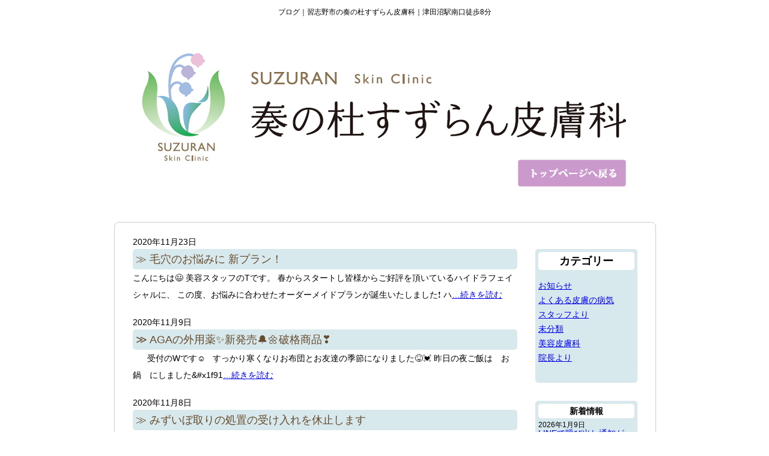

--- FILE ---
content_type: text/html; charset=UTF-8
request_url: https://suzuran-hifuka.jp/blog/2020/11/
body_size: 33589
content:
<?xml version="1.0" encoding="UTF-8"?><!DOCTYPE html PUBLIC "-//W3C//DTD XHTML 1.0 Transitional//EN" "http://www.w3.org/TR/xhtml1/DTD/xhtml1-transitional.dtd">
<html xmlns="http://www.w3.org/1999/xhtml" lang="ja-JP" xml:lang="ja-JP">
<head>
<meta http-equiv="Content-Type" content="text/html; charset=utf-8" />
<meta name="viewport" content="width=device-width, initial-scale=1, maximum-scale=2" />

<title>ブログ｜習志野市の奏の杜すずらん皮膚科｜津田沼駅南口徒歩8分</title>
<meta name="Description" content="習志野市の奏の杜すずらん皮膚科、スタッフと院長のブログです。津田沼駅南口徒歩8分にて皮膚科診療を行います。皮膚に関するお悩みはまずご相談ください。" />
<meta name="Keywords" content="習志野市,奏の杜,すずらん皮膚科,皮膚科,津田沼,ブログ" />
<link href="https://suzuran-hifuka.jp/blog/wp-content/themes/suzuran-hifuka/css/styleseet.css" rel="stylesheet" type="text/css" />
<link rel="stylesheet" href="https://suzuran-hifuka.jp/blog/wp-content/themes/suzuran-hifuka/style.css" type="text/css" media="screen" />
<script type="text/javascript" src="https://suzuran-hifuka.jp/blog/wp-content/themes/suzuran-hifuka/js/jquery-2.2.2.min.js"></script>
<!-- googleAnalytics -->
<script async src="https://www.googletagmanager.com/gtag/js?id=G-NMTPHD6S5N"></script>
<script>
  window.dataLayer = window.dataLayer || [];
  function gtag(){dataLayer.push(arguments);}
  gtag('js', new Date());
 
  gtag('config', 'G-NMTPHD6S5N');
  gtag('config', 'G-10KFXTCG7J');
  gtag('config', 'G-JK6BHSZRRE');
</script>
<!-- Google Tag Manager -->
<script>(function(w,d,s,l,i){w[l]=w[l]||[];w[l].push({'gtm.start':
new Date().getTime(),event:'gtm.js'});var f=d.getElementsByTagName(s)[0],
j=d.createElement(s),dl=l!='dataLayer'?'&l='+l:'';j.async=true;j.src=
'https://www.googletagmanager.com/gtm.js?id='+i+dl;f.parentNode.insertBefore(j,f);
})(window,document,'script','dataLayer','GTM-PD2VNF7D');</script>
<!-- End Google Tag Manager -->
<meta name='robots' content='max-image-preview:large' />
<style id='wp-img-auto-sizes-contain-inline-css' type='text/css'>
img:is([sizes=auto i],[sizes^="auto," i]){contain-intrinsic-size:3000px 1500px}
/*# sourceURL=wp-img-auto-sizes-contain-inline-css */
</style>
<style id='wp-emoji-styles-inline-css' type='text/css'>

	img.wp-smiley, img.emoji {
		display: inline !important;
		border: none !important;
		box-shadow: none !important;
		height: 1em !important;
		width: 1em !important;
		margin: 0 0.07em !important;
		vertical-align: -0.1em !important;
		background: none !important;
		padding: 0 !important;
	}
/*# sourceURL=wp-emoji-styles-inline-css */
</style>
<style id='wp-block-library-inline-css' type='text/css'>
:root{--wp-block-synced-color:#7a00df;--wp-block-synced-color--rgb:122,0,223;--wp-bound-block-color:var(--wp-block-synced-color);--wp-editor-canvas-background:#ddd;--wp-admin-theme-color:#007cba;--wp-admin-theme-color--rgb:0,124,186;--wp-admin-theme-color-darker-10:#006ba1;--wp-admin-theme-color-darker-10--rgb:0,107,160.5;--wp-admin-theme-color-darker-20:#005a87;--wp-admin-theme-color-darker-20--rgb:0,90,135;--wp-admin-border-width-focus:2px}@media (min-resolution:192dpi){:root{--wp-admin-border-width-focus:1.5px}}.wp-element-button{cursor:pointer}:root .has-very-light-gray-background-color{background-color:#eee}:root .has-very-dark-gray-background-color{background-color:#313131}:root .has-very-light-gray-color{color:#eee}:root .has-very-dark-gray-color{color:#313131}:root .has-vivid-green-cyan-to-vivid-cyan-blue-gradient-background{background:linear-gradient(135deg,#00d084,#0693e3)}:root .has-purple-crush-gradient-background{background:linear-gradient(135deg,#34e2e4,#4721fb 50%,#ab1dfe)}:root .has-hazy-dawn-gradient-background{background:linear-gradient(135deg,#faaca8,#dad0ec)}:root .has-subdued-olive-gradient-background{background:linear-gradient(135deg,#fafae1,#67a671)}:root .has-atomic-cream-gradient-background{background:linear-gradient(135deg,#fdd79a,#004a59)}:root .has-nightshade-gradient-background{background:linear-gradient(135deg,#330968,#31cdcf)}:root .has-midnight-gradient-background{background:linear-gradient(135deg,#020381,#2874fc)}:root{--wp--preset--font-size--normal:16px;--wp--preset--font-size--huge:42px}.has-regular-font-size{font-size:1em}.has-larger-font-size{font-size:2.625em}.has-normal-font-size{font-size:var(--wp--preset--font-size--normal)}.has-huge-font-size{font-size:var(--wp--preset--font-size--huge)}.has-text-align-center{text-align:center}.has-text-align-left{text-align:left}.has-text-align-right{text-align:right}.has-fit-text{white-space:nowrap!important}#end-resizable-editor-section{display:none}.aligncenter{clear:both}.items-justified-left{justify-content:flex-start}.items-justified-center{justify-content:center}.items-justified-right{justify-content:flex-end}.items-justified-space-between{justify-content:space-between}.screen-reader-text{border:0;clip-path:inset(50%);height:1px;margin:-1px;overflow:hidden;padding:0;position:absolute;width:1px;word-wrap:normal!important}.screen-reader-text:focus{background-color:#ddd;clip-path:none;color:#444;display:block;font-size:1em;height:auto;left:5px;line-height:normal;padding:15px 23px 14px;text-decoration:none;top:5px;width:auto;z-index:100000}html :where(.has-border-color){border-style:solid}html :where([style*=border-top-color]){border-top-style:solid}html :where([style*=border-right-color]){border-right-style:solid}html :where([style*=border-bottom-color]){border-bottom-style:solid}html :where([style*=border-left-color]){border-left-style:solid}html :where([style*=border-width]){border-style:solid}html :where([style*=border-top-width]){border-top-style:solid}html :where([style*=border-right-width]){border-right-style:solid}html :where([style*=border-bottom-width]){border-bottom-style:solid}html :where([style*=border-left-width]){border-left-style:solid}html :where(img[class*=wp-image-]){height:auto;max-width:100%}:where(figure){margin:0 0 1em}html :where(.is-position-sticky){--wp-admin--admin-bar--position-offset:var(--wp-admin--admin-bar--height,0px)}@media screen and (max-width:600px){html :where(.is-position-sticky){--wp-admin--admin-bar--position-offset:0px}}

/*# sourceURL=wp-block-library-inline-css */
</style><style id='global-styles-inline-css' type='text/css'>
:root{--wp--preset--aspect-ratio--square: 1;--wp--preset--aspect-ratio--4-3: 4/3;--wp--preset--aspect-ratio--3-4: 3/4;--wp--preset--aspect-ratio--3-2: 3/2;--wp--preset--aspect-ratio--2-3: 2/3;--wp--preset--aspect-ratio--16-9: 16/9;--wp--preset--aspect-ratio--9-16: 9/16;--wp--preset--color--black: #000000;--wp--preset--color--cyan-bluish-gray: #abb8c3;--wp--preset--color--white: #ffffff;--wp--preset--color--pale-pink: #f78da7;--wp--preset--color--vivid-red: #cf2e2e;--wp--preset--color--luminous-vivid-orange: #ff6900;--wp--preset--color--luminous-vivid-amber: #fcb900;--wp--preset--color--light-green-cyan: #7bdcb5;--wp--preset--color--vivid-green-cyan: #00d084;--wp--preset--color--pale-cyan-blue: #8ed1fc;--wp--preset--color--vivid-cyan-blue: #0693e3;--wp--preset--color--vivid-purple: #9b51e0;--wp--preset--gradient--vivid-cyan-blue-to-vivid-purple: linear-gradient(135deg,rgb(6,147,227) 0%,rgb(155,81,224) 100%);--wp--preset--gradient--light-green-cyan-to-vivid-green-cyan: linear-gradient(135deg,rgb(122,220,180) 0%,rgb(0,208,130) 100%);--wp--preset--gradient--luminous-vivid-amber-to-luminous-vivid-orange: linear-gradient(135deg,rgb(252,185,0) 0%,rgb(255,105,0) 100%);--wp--preset--gradient--luminous-vivid-orange-to-vivid-red: linear-gradient(135deg,rgb(255,105,0) 0%,rgb(207,46,46) 100%);--wp--preset--gradient--very-light-gray-to-cyan-bluish-gray: linear-gradient(135deg,rgb(238,238,238) 0%,rgb(169,184,195) 100%);--wp--preset--gradient--cool-to-warm-spectrum: linear-gradient(135deg,rgb(74,234,220) 0%,rgb(151,120,209) 20%,rgb(207,42,186) 40%,rgb(238,44,130) 60%,rgb(251,105,98) 80%,rgb(254,248,76) 100%);--wp--preset--gradient--blush-light-purple: linear-gradient(135deg,rgb(255,206,236) 0%,rgb(152,150,240) 100%);--wp--preset--gradient--blush-bordeaux: linear-gradient(135deg,rgb(254,205,165) 0%,rgb(254,45,45) 50%,rgb(107,0,62) 100%);--wp--preset--gradient--luminous-dusk: linear-gradient(135deg,rgb(255,203,112) 0%,rgb(199,81,192) 50%,rgb(65,88,208) 100%);--wp--preset--gradient--pale-ocean: linear-gradient(135deg,rgb(255,245,203) 0%,rgb(182,227,212) 50%,rgb(51,167,181) 100%);--wp--preset--gradient--electric-grass: linear-gradient(135deg,rgb(202,248,128) 0%,rgb(113,206,126) 100%);--wp--preset--gradient--midnight: linear-gradient(135deg,rgb(2,3,129) 0%,rgb(40,116,252) 100%);--wp--preset--font-size--small: 13px;--wp--preset--font-size--medium: 20px;--wp--preset--font-size--large: 36px;--wp--preset--font-size--x-large: 42px;--wp--preset--spacing--20: 0.44rem;--wp--preset--spacing--30: 0.67rem;--wp--preset--spacing--40: 1rem;--wp--preset--spacing--50: 1.5rem;--wp--preset--spacing--60: 2.25rem;--wp--preset--spacing--70: 3.38rem;--wp--preset--spacing--80: 5.06rem;--wp--preset--shadow--natural: 6px 6px 9px rgba(0, 0, 0, 0.2);--wp--preset--shadow--deep: 12px 12px 50px rgba(0, 0, 0, 0.4);--wp--preset--shadow--sharp: 6px 6px 0px rgba(0, 0, 0, 0.2);--wp--preset--shadow--outlined: 6px 6px 0px -3px rgb(255, 255, 255), 6px 6px rgb(0, 0, 0);--wp--preset--shadow--crisp: 6px 6px 0px rgb(0, 0, 0);}:where(.is-layout-flex){gap: 0.5em;}:where(.is-layout-grid){gap: 0.5em;}body .is-layout-flex{display: flex;}.is-layout-flex{flex-wrap: wrap;align-items: center;}.is-layout-flex > :is(*, div){margin: 0;}body .is-layout-grid{display: grid;}.is-layout-grid > :is(*, div){margin: 0;}:where(.wp-block-columns.is-layout-flex){gap: 2em;}:where(.wp-block-columns.is-layout-grid){gap: 2em;}:where(.wp-block-post-template.is-layout-flex){gap: 1.25em;}:where(.wp-block-post-template.is-layout-grid){gap: 1.25em;}.has-black-color{color: var(--wp--preset--color--black) !important;}.has-cyan-bluish-gray-color{color: var(--wp--preset--color--cyan-bluish-gray) !important;}.has-white-color{color: var(--wp--preset--color--white) !important;}.has-pale-pink-color{color: var(--wp--preset--color--pale-pink) !important;}.has-vivid-red-color{color: var(--wp--preset--color--vivid-red) !important;}.has-luminous-vivid-orange-color{color: var(--wp--preset--color--luminous-vivid-orange) !important;}.has-luminous-vivid-amber-color{color: var(--wp--preset--color--luminous-vivid-amber) !important;}.has-light-green-cyan-color{color: var(--wp--preset--color--light-green-cyan) !important;}.has-vivid-green-cyan-color{color: var(--wp--preset--color--vivid-green-cyan) !important;}.has-pale-cyan-blue-color{color: var(--wp--preset--color--pale-cyan-blue) !important;}.has-vivid-cyan-blue-color{color: var(--wp--preset--color--vivid-cyan-blue) !important;}.has-vivid-purple-color{color: var(--wp--preset--color--vivid-purple) !important;}.has-black-background-color{background-color: var(--wp--preset--color--black) !important;}.has-cyan-bluish-gray-background-color{background-color: var(--wp--preset--color--cyan-bluish-gray) !important;}.has-white-background-color{background-color: var(--wp--preset--color--white) !important;}.has-pale-pink-background-color{background-color: var(--wp--preset--color--pale-pink) !important;}.has-vivid-red-background-color{background-color: var(--wp--preset--color--vivid-red) !important;}.has-luminous-vivid-orange-background-color{background-color: var(--wp--preset--color--luminous-vivid-orange) !important;}.has-luminous-vivid-amber-background-color{background-color: var(--wp--preset--color--luminous-vivid-amber) !important;}.has-light-green-cyan-background-color{background-color: var(--wp--preset--color--light-green-cyan) !important;}.has-vivid-green-cyan-background-color{background-color: var(--wp--preset--color--vivid-green-cyan) !important;}.has-pale-cyan-blue-background-color{background-color: var(--wp--preset--color--pale-cyan-blue) !important;}.has-vivid-cyan-blue-background-color{background-color: var(--wp--preset--color--vivid-cyan-blue) !important;}.has-vivid-purple-background-color{background-color: var(--wp--preset--color--vivid-purple) !important;}.has-black-border-color{border-color: var(--wp--preset--color--black) !important;}.has-cyan-bluish-gray-border-color{border-color: var(--wp--preset--color--cyan-bluish-gray) !important;}.has-white-border-color{border-color: var(--wp--preset--color--white) !important;}.has-pale-pink-border-color{border-color: var(--wp--preset--color--pale-pink) !important;}.has-vivid-red-border-color{border-color: var(--wp--preset--color--vivid-red) !important;}.has-luminous-vivid-orange-border-color{border-color: var(--wp--preset--color--luminous-vivid-orange) !important;}.has-luminous-vivid-amber-border-color{border-color: var(--wp--preset--color--luminous-vivid-amber) !important;}.has-light-green-cyan-border-color{border-color: var(--wp--preset--color--light-green-cyan) !important;}.has-vivid-green-cyan-border-color{border-color: var(--wp--preset--color--vivid-green-cyan) !important;}.has-pale-cyan-blue-border-color{border-color: var(--wp--preset--color--pale-cyan-blue) !important;}.has-vivid-cyan-blue-border-color{border-color: var(--wp--preset--color--vivid-cyan-blue) !important;}.has-vivid-purple-border-color{border-color: var(--wp--preset--color--vivid-purple) !important;}.has-vivid-cyan-blue-to-vivid-purple-gradient-background{background: var(--wp--preset--gradient--vivid-cyan-blue-to-vivid-purple) !important;}.has-light-green-cyan-to-vivid-green-cyan-gradient-background{background: var(--wp--preset--gradient--light-green-cyan-to-vivid-green-cyan) !important;}.has-luminous-vivid-amber-to-luminous-vivid-orange-gradient-background{background: var(--wp--preset--gradient--luminous-vivid-amber-to-luminous-vivid-orange) !important;}.has-luminous-vivid-orange-to-vivid-red-gradient-background{background: var(--wp--preset--gradient--luminous-vivid-orange-to-vivid-red) !important;}.has-very-light-gray-to-cyan-bluish-gray-gradient-background{background: var(--wp--preset--gradient--very-light-gray-to-cyan-bluish-gray) !important;}.has-cool-to-warm-spectrum-gradient-background{background: var(--wp--preset--gradient--cool-to-warm-spectrum) !important;}.has-blush-light-purple-gradient-background{background: var(--wp--preset--gradient--blush-light-purple) !important;}.has-blush-bordeaux-gradient-background{background: var(--wp--preset--gradient--blush-bordeaux) !important;}.has-luminous-dusk-gradient-background{background: var(--wp--preset--gradient--luminous-dusk) !important;}.has-pale-ocean-gradient-background{background: var(--wp--preset--gradient--pale-ocean) !important;}.has-electric-grass-gradient-background{background: var(--wp--preset--gradient--electric-grass) !important;}.has-midnight-gradient-background{background: var(--wp--preset--gradient--midnight) !important;}.has-small-font-size{font-size: var(--wp--preset--font-size--small) !important;}.has-medium-font-size{font-size: var(--wp--preset--font-size--medium) !important;}.has-large-font-size{font-size: var(--wp--preset--font-size--large) !important;}.has-x-large-font-size{font-size: var(--wp--preset--font-size--x-large) !important;}
/*# sourceURL=global-styles-inline-css */
</style>

<style id='classic-theme-styles-inline-css' type='text/css'>
/*! This file is auto-generated */
.wp-block-button__link{color:#fff;background-color:#32373c;border-radius:9999px;box-shadow:none;text-decoration:none;padding:calc(.667em + 2px) calc(1.333em + 2px);font-size:1.125em}.wp-block-file__button{background:#32373c;color:#fff;text-decoration:none}
/*# sourceURL=/wp-includes/css/classic-themes.min.css */
</style>
<link rel='stylesheet' id='fancybox-css' href='https://suzuran-hifuka.jp/blog/wp-content/plugins/easy-fancybox/fancybox/1.5.4/jquery.fancybox.min.css?ver=6.9' type='text/css' media='screen' />
<style id='fancybox-inline-css' type='text/css'>
#fancybox-outer{background:#ffffff}#fancybox-content{background:#ffffff;border-color:#ffffff;color:#000000;}#fancybox-title,#fancybox-title-float-main{color:#fff}
/*# sourceURL=fancybox-inline-css */
</style>
<script type="text/javascript" src="https://suzuran-hifuka.jp/blog/wp-includes/js/jquery/jquery.min.js?ver=3.7.1" id="jquery-core-js"></script>
<script type="text/javascript" src="https://suzuran-hifuka.jp/blog/wp-includes/js/jquery/jquery-migrate.min.js?ver=3.4.1" id="jquery-migrate-js"></script>
<link rel="https://api.w.org/" href="https://suzuran-hifuka.jp/blog/wp-json/" /><link rel="EditURI" type="application/rsd+xml" title="RSD" href="https://suzuran-hifuka.jp/blog/xmlrpc.php?rsd" />
<meta name="generator" content="WordPress 6.9" />
</head>
	<!--index.php-->
	<body>
		<!-- Google Tag Manager (noscript) -->
		<noscript><iframe src="https://www.googletagmanager.com/ns.html?id=GTM-PD2VNF7D"
		height="0" width="0" style="display:none;visibility:hidden"></iframe></noscript>
		<!-- End Google Tag Manager (noscript) -->
		<div id="wrapper">
			<div id="first"><h1 id="top">ブログ｜習志野市の奏の杜すずらん皮膚科｜津田沼駅南口徒歩8分</h1></div>

			<div id="picture"><a href="/"><img src="https://suzuran-hifuka.jp/blog/wp-content/themes/suzuran-hifuka/images/picture.png"  alt="" /></a></div>

			<div id="main">
				<div class="box">
					<div class="blogMain">
						<div class="blogPosts"><div class="blogPost"><div class="postInfo">2020年11月23日</div><div class="title"><a href="https://suzuran-hifuka.jp/blog/2020/11/23/%e6%af%9b%e7%a9%b4%e3%81%ae%e3%81%8a%e6%82%a9%e3%81%bf%e3%81%ab-%e6%96%b0%e3%83%97%e3%83%a9%e3%83%b3%ef%bc%81/">毛穴のお悩みに 新プラン！</a></div><div class="body"><p>こんにちは&#x1f603; 美容スタッフのTです。 春からスタートし皆様からご好評を頂いているハイドラフェイシャルに、 この度、お悩みに合わせたオーダーメイドプランが誕生いたしました&#x2757;&#xfe0f; ハ<a href="https://suzuran-hifuka.jp/blog/2020/11/23/%e6%af%9b%e7%a9%b4%e3%81%ae%e3%81%8a%e6%82%a9%e3%81%bf%e3%81%ab-%e6%96%b0%e3%83%97%e3%83%a9%e3%83%b3%ef%bc%81/">&#8230;続きを読む</a></p>
</div></div><div class="blogPost"><div class="postInfo">2020年11月9日</div><div class="title"><a href="https://suzuran-hifuka.jp/blog/2020/11/09/aga%e3%81%ae%e5%a4%96%e7%94%a8%e8%96%ac%e2%9c%a8%e6%96%b0%e7%99%ba%e5%a3%b2%f0%9f%94%94%f0%9f%8c%bc%e7%a0%b4%e6%a0%bc%e5%95%86%e5%93%81%e2%9d%a3%ef%b8%8f/">AGAの外用薬&#x2728;新発売&#x1f514;&#x1f33c;破格商品&#x2763;&#xfe0f;</a></div><div class="body"><p>&nbsp; &nbsp; &nbsp; 受付のWです&#x263a;︎ &nbsp; すっかり寒くなりお布団とお友達の季節になりました&#x1f61d;&#x1f493; 昨日の夜ご飯は　お鍋　にしました&#038;#x1f91<a href="https://suzuran-hifuka.jp/blog/2020/11/09/aga%e3%81%ae%e5%a4%96%e7%94%a8%e8%96%ac%e2%9c%a8%e6%96%b0%e7%99%ba%e5%a3%b2%f0%9f%94%94%f0%9f%8c%bc%e7%a0%b4%e6%a0%bc%e5%95%86%e5%93%81%e2%9d%a3%ef%b8%8f/">&#8230;続きを読む</a></p>
</div></div><div class="blogPost"><div class="postInfo">2020年11月8日</div><div class="title"><a href="https://suzuran-hifuka.jp/blog/2020/11/08/%e3%81%bf%e3%81%9a%e3%81%84%e3%81%bc%e5%8f%96%e3%82%8a%e3%81%ae%e5%87%a6%e7%bd%ae%e3%81%ae%e5%8f%97%e3%81%91%e5%85%a5%e3%82%8c%e3%82%92%e4%bc%91%e6%ad%a2%e3%81%97%e3%81%be%e3%81%99/">みずいぼ取りの処置の受け入れを休止します</a></div><div class="body"><p>現在予約中の方を除き、新規のみずいぼ処置の予約を当面休止することにいたしました。 &nbsp; 今年の春のコロナ感染の拡大を受けて 当院のみずいぼ処置は完全予約制で行ってまいりました。 &nbsp; しかし、奏の杜がこど<a href="https://suzuran-hifuka.jp/blog/2020/11/08/%e3%81%bf%e3%81%9a%e3%81%84%e3%81%bc%e5%8f%96%e3%82%8a%e3%81%ae%e5%87%a6%e7%bd%ae%e3%81%ae%e5%8f%97%e3%81%91%e5%85%a5%e3%82%8c%e3%82%92%e4%bc%91%e6%ad%a2%e3%81%97%e3%81%be%e3%81%99/">&#8230;続きを読む</a></p>
</div></div><div class="blogPost"><div class="postInfo">2020年11月3日</div><div class="title"><a href="https://suzuran-hifuka.jp/blog/2020/11/03/%e5%8c%bb%e7%99%82%e6%b3%95%e4%ba%ba%e8%a8%ad%e7%ab%8b%e3%81%ab%e3%82%88%e3%82%8b%e3%82%af%e3%83%aa%e3%83%8b%e3%83%83%e3%82%af%e5%90%8d%e5%a4%89%e6%9b%b4%e3%81%ae%e3%81%8a%e7%9f%a5%e3%82%89%e3%81%9b/">医療法人設立によるクリニック名変更のお知らせ</a></div><div class="body"><p>このたび、当院は医療法人を設立し、令和2年11月より医療法人社団 桂鈴会(ケイリンカイ)奏の杜すずらん皮膚科となりました。 診療体制に変更はなく、医師、スタッフともこれまでと変わりません。 今後は、奏の杜地域唯一の皮膚科<a href="https://suzuran-hifuka.jp/blog/2020/11/03/%e5%8c%bb%e7%99%82%e6%b3%95%e4%ba%ba%e8%a8%ad%e7%ab%8b%e3%81%ab%e3%82%88%e3%82%8b%e3%82%af%e3%83%aa%e3%83%8b%e3%83%83%e3%82%af%e5%90%8d%e5%a4%89%e6%9b%b4%e3%81%ae%e3%81%8a%e7%9f%a5%e3%82%89%e3%81%9b/">&#8230;続きを読む</a></p>
</div></div></div><div id="blogNavi"></div>					</div>
					<div id="blogSidebar">
<div class="widget">
<section id="categories-3" class="widget widget_categories"><h2 class="widget-title">カテゴリー</h2>
			<ul>
					<li class="cat-item cat-item-3"><a href="https://suzuran-hifuka.jp/blog/category/information/">お知らせ</a>
</li>
	<li class="cat-item cat-item-5"><a href="https://suzuran-hifuka.jp/blog/category/skinproblem/">よくある皮膚の病気</a>
</li>
	<li class="cat-item cat-item-80"><a href="https://suzuran-hifuka.jp/blog/category/fromstaff/">スタッフより</a>
</li>
	<li class="cat-item cat-item-1"><a href="https://suzuran-hifuka.jp/blog/category/uncategorized/">未分類</a>
</li>
	<li class="cat-item cat-item-77"><a href="https://suzuran-hifuka.jp/blog/category/cosmetic/">美容皮膚科</a>
</li>
	<li class="cat-item cat-item-79"><a href="https://suzuran-hifuka.jp/blog/category/fromdoc/">院長より</a>
</li>
			</ul>

			</section></div>


  <div class="widget">
    <div class="title">
      新着情報
    </div>
    <div class="body">
      <div class="blogPost">
        <div class="blogPostDate">2026年1月9日</div>
        <div class="blogPostTitle"><a href="https://suzuran-hifuka.jp/blog/2026/01/09/line%e3%81%a7%e5%91%bc%e3%81%b3%e5%87%ba%e3%81%97%e9%80%9a%e7%9f%a5%e3%81%8c%e5%b1%8a%e3%81%8d%e3%81%be%e3%81%99/">LINEで呼び出し通知が届きます</a></div>
      </div>
      <div class="blogPost">
        <div class="blogPostDate">2025年12月15日</div>
        <div class="blogPostTitle"><a href="https://suzuran-hifuka.jp/blog/2025/12/15/%e3%83%8b%e3%82%ad%e3%83%93/">ニキビ&#x1f331;</a></div>
      </div>
      <div class="blogPost">
        <div class="blogPostDate">2025年12月1日</div>
        <div class="blogPostTitle"><a href="https://suzuran-hifuka.jp/blog/2025/12/01/%e4%b9%be%e7%87%a5%e3%81%ae%e5%ad%a3%e7%af%80/">乾燥の季節&#x2744;&#xfe0f;</a></div>
      </div>
      <div class="blogPost">
        <div class="blogPostDate">2025年11月18日</div>
        <div class="blogPostTitle"><a href="https://suzuran-hifuka.jp/blog/2025/11/18/12%e6%9c%882%e6%97%a5%e3%80%9c%e7%8f%be%e8%a1%8c%e3%81%ae%e4%bf%9d%e9%99%ba%e8%a8%bc%e3%81%af%e4%bd%bf%e3%81%88%e3%81%aa%e3%81%8f%e3%81%aa%e3%82%8a%e3%81%be%e3%81%99%e2%9a%a0%ef%b8%8f/">12月2日〜現行の保険証は使えなくなります&#x26a0;&#xfe0f;</a></div>
      </div>
      <div class="blogPost">
        <div class="blogPostDate">2025年11月13日</div>
        <div class="blogPostTitle"><a href="https://suzuran-hifuka.jp/blog/2025/11/13/%e4%bb%96%e9%99%a2%e3%81%a7%e3%81%ae%e7%be%8e%e5%ae%b9%e6%96%bd%e8%a1%93%e5%be%8c%e3%81%ae%e3%82%a2%e3%83%95%e3%82%bf%e3%83%bc%e3%82%b1%e3%82%a2%e3%81%af%e8%a1%8c%e3%81%a3%e3%81%a6%e3%81%8a%e3%82%8a/">他院での美容施術後のアフターケアは行っておりません</a></div>
      </div>
    </div>
  </div>
  <div class="widget">
    <div class="title">
      カレンダー
    </div>
    <table id="wp-calendar" class="wp-calendar-table">
	<caption>2020年11月</caption>
	<thead>
	<tr>
		<th scope="col" aria-label="月曜日">月</th>
		<th scope="col" aria-label="火曜日">火</th>
		<th scope="col" aria-label="水曜日">水</th>
		<th scope="col" aria-label="木曜日">木</th>
		<th scope="col" aria-label="金曜日">金</th>
		<th scope="col" aria-label="土曜日">土</th>
		<th scope="col" aria-label="日曜日">日</th>
	</tr>
	</thead>
	<tbody>
	<tr>
		<td colspan="6" class="pad">&nbsp;</td><td>1</td>
	</tr>
	<tr>
		<td>2</td><td><a href="https://suzuran-hifuka.jp/blog/2020/11/03/" aria-label="2020年11月3日 に投稿を公開">3</a></td><td>4</td><td>5</td><td>6</td><td>7</td><td><a href="https://suzuran-hifuka.jp/blog/2020/11/08/" aria-label="2020年11月8日 に投稿を公開">8</a></td>
	</tr>
	<tr>
		<td><a href="https://suzuran-hifuka.jp/blog/2020/11/09/" aria-label="2020年11月9日 に投稿を公開">9</a></td><td>10</td><td>11</td><td>12</td><td>13</td><td>14</td><td>15</td>
	</tr>
	<tr>
		<td>16</td><td>17</td><td>18</td><td>19</td><td>20</td><td>21</td><td>22</td>
	</tr>
	<tr>
		<td><a href="https://suzuran-hifuka.jp/blog/2020/11/23/" aria-label="2020年11月23日 に投稿を公開">23</a></td><td>24</td><td>25</td><td>26</td><td>27</td><td>28</td><td>29</td>
	</tr>
	<tr>
		<td>30</td>
		<td class="pad" colspan="6">&nbsp;</td>
	</tr>
	</tbody>
	</table><nav aria-label="前と次の月" class="wp-calendar-nav">
		<span class="wp-calendar-nav-prev"><a href="https://suzuran-hifuka.jp/blog/2020/10/">&laquo; 10月</a></span>
		<span class="pad">&nbsp;</span>
		<span class="wp-calendar-nav-next"><a href="https://suzuran-hifuka.jp/blog/2020/12/">12月 &raquo;</a></span>
	</nav>  </div>
</div>				</div>

			</div>
			<!--main -->

		</div>
		<!--wrapper -->

		<div id="foot">
			<p>Copyright <a href="index.html">奏の杜すずらん皮膚科</a> All Rights Reserved. </p>
			<br class="all_clear" />
		</div>

<script type="speculationrules">
{"prefetch":[{"source":"document","where":{"and":[{"href_matches":"/blog/*"},{"not":{"href_matches":["/blog/wp-*.php","/blog/wp-admin/*","/blog/wp-content/uploads/*","/blog/wp-content/*","/blog/wp-content/plugins/*","/blog/wp-content/themes/suzuran-hifuka/*","/blog/*\\?(.+)"]}},{"not":{"selector_matches":"a[rel~=\"nofollow\"]"}},{"not":{"selector_matches":".no-prefetch, .no-prefetch a"}}]},"eagerness":"conservative"}]}
</script>
<script type="text/javascript" src="https://suzuran-hifuka.jp/blog/wp-content/plugins/easy-fancybox/vendor/purify.min.js?ver=6.9" id="fancybox-purify-js"></script>
<script type="text/javascript" id="jquery-fancybox-js-extra">
/* <![CDATA[ */
var efb_i18n = {"close":"Close","next":"Next","prev":"Previous","startSlideshow":"Start slideshow","toggleSize":"Toggle size"};
//# sourceURL=jquery-fancybox-js-extra
/* ]]> */
</script>
<script type="text/javascript" src="https://suzuran-hifuka.jp/blog/wp-content/plugins/easy-fancybox/fancybox/1.5.4/jquery.fancybox.min.js?ver=6.9" id="jquery-fancybox-js"></script>
<script type="text/javascript" id="jquery-fancybox-js-after">
/* <![CDATA[ */
var fb_timeout, fb_opts={'autoScale':true,'showCloseButton':true,'width':560,'height':340,'margin':20,'pixelRatio':'false','padding':10,'centerOnScroll':false,'enableEscapeButton':true,'speedIn':300,'speedOut':300,'overlayShow':true,'hideOnOverlayClick':true,'overlayColor':'#000','overlayOpacity':0.6,'minViewportWidth':320,'minVpHeight':320,'disableCoreLightbox':'true','enableBlockControls':'true','fancybox_openBlockControls':'true' };
if(typeof easy_fancybox_handler==='undefined'){
var easy_fancybox_handler=function(){
jQuery([".nolightbox","a.wp-block-file__button","a.pin-it-button","a[href*='pinterest.com\/pin\/create']","a[href*='facebook.com\/share']","a[href*='twitter.com\/share']"].join(',')).addClass('nofancybox');
jQuery('a.fancybox-close').on('click',function(e){e.preventDefault();jQuery.fancybox.close()});
/* IMG */
						var unlinkedImageBlocks=jQuery(".wp-block-image > img:not(.nofancybox,figure.nofancybox>img)");
						unlinkedImageBlocks.wrap(function() {
							var href = jQuery( this ).attr( "src" );
							return "<a href='" + href + "'></a>";
						});
var fb_IMG_select=jQuery('a[href*=".jpg" i]:not(.nofancybox,li.nofancybox>a,figure.nofancybox>a),area[href*=".jpg" i]:not(.nofancybox),a[href*=".png" i]:not(.nofancybox,li.nofancybox>a,figure.nofancybox>a),area[href*=".png" i]:not(.nofancybox),a[href*=".webp" i]:not(.nofancybox,li.nofancybox>a,figure.nofancybox>a),area[href*=".webp" i]:not(.nofancybox),a[href*=".jpeg" i]:not(.nofancybox,li.nofancybox>a,figure.nofancybox>a),area[href*=".jpeg" i]:not(.nofancybox)');
fb_IMG_select.addClass('fancybox image');
var fb_IMG_sections=jQuery('.gallery,.wp-block-gallery,.tiled-gallery,.wp-block-jetpack-tiled-gallery,.ngg-galleryoverview,.ngg-imagebrowser,.nextgen_pro_blog_gallery,.nextgen_pro_film,.nextgen_pro_horizontal_filmstrip,.ngg-pro-masonry-wrapper,.ngg-pro-mosaic-container,.nextgen_pro_sidescroll,.nextgen_pro_slideshow,.nextgen_pro_thumbnail_grid,.tiled-gallery');
fb_IMG_sections.each(function(){jQuery(this).find(fb_IMG_select).attr('rel','gallery-'+fb_IMG_sections.index(this));});
jQuery('a.fancybox,area.fancybox,.fancybox>a').each(function(){jQuery(this).fancybox(jQuery.extend(true,{},fb_opts,{'transition':'elastic','transitionIn':'elastic','transitionOut':'elastic','opacity':false,'hideOnContentClick':false,'titleShow':true,'titlePosition':'over','titleFromAlt':true,'showNavArrows':true,'enableKeyboardNav':true,'cyclic':false,'mouseWheel':'true','changeSpeed':250,'changeFade':300}))});
};};
jQuery(easy_fancybox_handler);jQuery(document).on('post-load',easy_fancybox_handler);

//# sourceURL=jquery-fancybox-js-after
/* ]]> */
</script>
<script type="text/javascript" src="https://suzuran-hifuka.jp/blog/wp-content/plugins/easy-fancybox/vendor/jquery.easing.min.js?ver=1.4.1" id="jquery-easing-js"></script>
<script type="text/javascript" src="https://suzuran-hifuka.jp/blog/wp-content/plugins/easy-fancybox/vendor/jquery.mousewheel.min.js?ver=3.1.13" id="jquery-mousewheel-js"></script>
<script id="wp-emoji-settings" type="application/json">
{"baseUrl":"https://s.w.org/images/core/emoji/17.0.2/72x72/","ext":".png","svgUrl":"https://s.w.org/images/core/emoji/17.0.2/svg/","svgExt":".svg","source":{"concatemoji":"https://suzuran-hifuka.jp/blog/wp-includes/js/wp-emoji-release.min.js?ver=6.9"}}
</script>
<script type="module">
/* <![CDATA[ */
/*! This file is auto-generated */
const a=JSON.parse(document.getElementById("wp-emoji-settings").textContent),o=(window._wpemojiSettings=a,"wpEmojiSettingsSupports"),s=["flag","emoji"];function i(e){try{var t={supportTests:e,timestamp:(new Date).valueOf()};sessionStorage.setItem(o,JSON.stringify(t))}catch(e){}}function c(e,t,n){e.clearRect(0,0,e.canvas.width,e.canvas.height),e.fillText(t,0,0);t=new Uint32Array(e.getImageData(0,0,e.canvas.width,e.canvas.height).data);e.clearRect(0,0,e.canvas.width,e.canvas.height),e.fillText(n,0,0);const a=new Uint32Array(e.getImageData(0,0,e.canvas.width,e.canvas.height).data);return t.every((e,t)=>e===a[t])}function p(e,t){e.clearRect(0,0,e.canvas.width,e.canvas.height),e.fillText(t,0,0);var n=e.getImageData(16,16,1,1);for(let e=0;e<n.data.length;e++)if(0!==n.data[e])return!1;return!0}function u(e,t,n,a){switch(t){case"flag":return n(e,"\ud83c\udff3\ufe0f\u200d\u26a7\ufe0f","\ud83c\udff3\ufe0f\u200b\u26a7\ufe0f")?!1:!n(e,"\ud83c\udde8\ud83c\uddf6","\ud83c\udde8\u200b\ud83c\uddf6")&&!n(e,"\ud83c\udff4\udb40\udc67\udb40\udc62\udb40\udc65\udb40\udc6e\udb40\udc67\udb40\udc7f","\ud83c\udff4\u200b\udb40\udc67\u200b\udb40\udc62\u200b\udb40\udc65\u200b\udb40\udc6e\u200b\udb40\udc67\u200b\udb40\udc7f");case"emoji":return!a(e,"\ud83e\u1fac8")}return!1}function f(e,t,n,a){let r;const o=(r="undefined"!=typeof WorkerGlobalScope&&self instanceof WorkerGlobalScope?new OffscreenCanvas(300,150):document.createElement("canvas")).getContext("2d",{willReadFrequently:!0}),s=(o.textBaseline="top",o.font="600 32px Arial",{});return e.forEach(e=>{s[e]=t(o,e,n,a)}),s}function r(e){var t=document.createElement("script");t.src=e,t.defer=!0,document.head.appendChild(t)}a.supports={everything:!0,everythingExceptFlag:!0},new Promise(t=>{let n=function(){try{var e=JSON.parse(sessionStorage.getItem(o));if("object"==typeof e&&"number"==typeof e.timestamp&&(new Date).valueOf()<e.timestamp+604800&&"object"==typeof e.supportTests)return e.supportTests}catch(e){}return null}();if(!n){if("undefined"!=typeof Worker&&"undefined"!=typeof OffscreenCanvas&&"undefined"!=typeof URL&&URL.createObjectURL&&"undefined"!=typeof Blob)try{var e="postMessage("+f.toString()+"("+[JSON.stringify(s),u.toString(),c.toString(),p.toString()].join(",")+"));",a=new Blob([e],{type:"text/javascript"});const r=new Worker(URL.createObjectURL(a),{name:"wpTestEmojiSupports"});return void(r.onmessage=e=>{i(n=e.data),r.terminate(),t(n)})}catch(e){}i(n=f(s,u,c,p))}t(n)}).then(e=>{for(const n in e)a.supports[n]=e[n],a.supports.everything=a.supports.everything&&a.supports[n],"flag"!==n&&(a.supports.everythingExceptFlag=a.supports.everythingExceptFlag&&a.supports[n]);var t;a.supports.everythingExceptFlag=a.supports.everythingExceptFlag&&!a.supports.flag,a.supports.everything||((t=a.source||{}).concatemoji?r(t.concatemoji):t.wpemoji&&t.twemoji&&(r(t.twemoji),r(t.wpemoji)))});
//# sourceURL=https://suzuran-hifuka.jp/blog/wp-includes/js/wp-emoji-loader.min.js
/* ]]> */
</script>
	</body>
</html>


--- FILE ---
content_type: text/css
request_url: https://suzuran-hifuka.jp/blog/wp-content/themes/suzuran-hifuka/css/styleseet.css
body_size: 8448
content:
body {
	text-align: center;
	margin: 0px;
	padding: 0px;
	font-family: "ヒラギノ角ゴ Pro W3", "Hiragino Kaku Gothic Pro", "メイリオ", Meiryo, Osaka, "ＭＳ Ｐゴシック", "MS PGothic", sans-serif;
	font-size: 14px;
	line-height: 24px;
}
#wrapper {
	text-align: left;
	padding: 0px;
	height: auto;
	width: 900px;;
	margin-top: 0px;
	margin-right: auto;
	margin-bottom: 0px;
	margin-left: auto;
}
#first {
	width: 100%;
	margin-top: 0px;
	margin-right: 0px;
	margin-bottom: 0px;
	margin-left: 0px;
	text-align: center;
	font-weight: normal;
	padding-top: 10px;
	padding-right: 0px;
	padding-bottom: 0px;
	padding-left: 0px;
}
#first h1 {
	font-size: 12px;
	margin: 0px;
	padding: 0px;
	font-weight: normal;
	height: 20px;
	width: 900px;
	-webkit-border-radius: 8px;
	line-height: 20px;
}


#picture {
	padding: 0px;
	;
	margin-top: 20px;
	margin-right: auto;
	margin-bottom: 20px;
	margin-left: auto;
}
#flashArea {
	background-color: #edeeeb;
	padding: 0px;
	float: left;
	width: 900px;;
	margin: 0px;
}


#sidenavi {
	float: left;
	height: auto;
	width: 240px;
	margin-top: 0px;
	margin-right: 10px;
	margin-bottom: 10px;
	margin-left: 0px;
	padding: 0px;
}
#sidenavi p {
	margin: 0px;
	padding: 0px;
}
#sidenavi .btn {
	padding: 0px;
	margin-top: 10px;
	margin-right: 0px;
	margin-bottom: 0px;
	margin-left: 0px;
}


#main {
	margin: 0px;
	padding: 0px;
	float: left;
	height: auto;
	width: 900px;
}
#main h2 {
	padding: 0px;
	margin-top: 0px;
	margin-right: 0px;
	margin-bottom: 20px;
	margin-left: 0px;
	background-color: #FF914E;
	height: 30px;
	width: 900px;
	font-weight: normal;
	text-align: center;
	-webkit-border-radius: 8px;
	line-height: 30px;
	color: #FFF;
	font-size: 18px;
}
#main .box h3 {
	color: #C61A22;
	padding: 0px;
	margin-top: 0px;
	margin-right: 0px;
	margin-bottom: 0px;
	margin-left: 20px;
	font-size: 16px;
	font-weight: normal;
}

#main .box {
	height: auto;
	width: 900px;
	border: 1px solid #CCC;
	padding-top: 20px;
	padding-right: 0px;
	padding-bottom: 20px;
	padding-left: 0px;
	margin-top: 0px;
	margin-right: 0px;
	margin-bottom: 20px;
	margin-left: 0px;
	background-color: #FFF;
	border-radius: 8px;
}
#main .box .boxbox {
	background-color: #edeeeb;
	height: auto;
	width: 678px;
	padding-top: 20px;
	padding-right: 0px;
	padding-bottom: 20px;
	padding-left: 0px;
	margin: 10px;
}
#main .box p {
	padding: 0px;
	margin-top: 0px;
	margin-right: 30px;
	margin-bottom: 0px;
	margin-left: 30px;
	font-size: 16px;
	line-height: 28px;
}
#main .box .clinicname {
	font-size: 16px;
	padding: 0px;
	margin-top: 0px;
	margin-right: 0px;
	margin-bottom: 10px;
	margin-left: 0px;
}

#main .box table {
	padding: 0px;
	vertical-align: middle;
	font-size: 12px;
	width: 450px;
	margin-top: 0px;
	margin-right: 0px;
	margin-bottom: 0px;
	margin-left: 30px;
}
#main .box table tr {
	margin: 0px;
	padding: 0px;
}
#main .box table tr td {
	margin: 0px;
	padding: 0px;
	background-color: #FFF;
	font-size: 16px;
	line-height: 40px;
	text-align: center;
	height: 40px;
	border: 1px solid #CCC;
	color: #60a81e;
}
#main .box table tr .tableleft {
	width: 120px;
	height: 30px;
	margin: 0px;
	padding: 0px;
	line-height: 40px;
	background-color: #86c44e;
	color: #FFF;
}
#main .box table tr .day {
	background-color: #86c44e;
	color: #FFF;
}


#main .box #map_canvas {
	float: right;
	height: 280px;
	width: 400px;
	margin-top: 0px;
	margin-right: 30px;
	margin-bottom: 0px;
	margin-left: 0px;
	padding: 0px;
}
#main .topic {
	padding: 0px;
	height: auto;
	width: 710px;
	margin-top: 0px;
	margin-right: 0px;
	margin-bottom: 20px;
	margin-left: 0px;
}
#main .topic p {
	padding: 0px;
	height: 200px;
	width: 230px;
	background-color: #0CC;
	float: left;
	margin-top: 0px;
	margin-right: 10px;
	margin-bottom: 0px;
	margin-left: 0px;
}
#main .topic .r0 {
	padding: 0px;
	height: 200px;
	width: 230px;
	background-color: #0CC;
	float: left;
	margin-top: 0px;
	margin-right: 0px;
	margin-bottom: 0px;
	margin-left: 0px;
}
#main .box .text18 {
	font-size: 24px;
	margin-bottom: 15px;
}
#main .drbox .text18 {
	font-size: 24px;
	margin-bottom: 15px;
}
#main .drbox .text18 .text14 {
	font-size: 14px;
}

#main .box .tel {
	margin-top: 10px;
	font-size: 24px;
	color: #F60;
	margin-bottom: 10px;
}
#main .box .access {
	font-size: 18px;
	margin-top: 10px;
	margin-bottom: 10px;
}
#main .drbox {
	height: auto;
	width: 420px;
	padding-top: 10px;
	padding-right: 0px;
	padding-bottom: 0px;
	padding-left: 0px;
	margin-top: 0px;
	margin-right: 0px;
	margin-bottom: 20px;
	margin-left: 0px;
	background-color: #FFF;
	background-image: url(images/dr_bg.gif);
	background-repeat: no-repeat;
	background-position: center top;
}
#main .drbox p {
	padding: 0px;
	margin-top: 0px;
	margin-right: 30px;
	margin-bottom: 0px;
	margin-left: 30px;
	font-size: 16px;
	line-height: 28px;
}
#main .drbox .halfbox {
	margin: 0px;
	width: 200px;
	float: left;
	padding: 0px;
	height: 180px;
}
#main .drbox .halfbox h3 {
	padding: 0px;
	margin-top: 0px;
	margin-right: 0px;
	margin-bottom: 10px;
	margin-left: 30px;
}
#main .box .lists {
	list-style-type: circle;
	padding: 0px;
	margin-top: 10px;
	margin-right: 0px;
	margin-bottom: 20px;
	margin-left: 50px;
	font-size: 14px;
}
#main .box .lists li {
	margin: 0px;
	padding: 0px;
	font-size: 14px;
}
#main .drbox .threebox h3 {
	padding: 0px;
	margin-top: 0px;
	margin-right: 0px;
	margin-bottom: 0px;
	margin-left: 30px;
	color: #98C91F;
}
#main .drbox .threebox {
	margin: 0px;
	width: 290px;
	float: left;
	padding: 0px;
	height: 180px;
}
#main .drbox .threebox .lists{
	list-style-type: circle;
	padding: 0px;
	margin-top: 0px;
	margin-right: 0px;
	margin-bottom: 0px;
	margin-left: 50px;
	font-size: 14px;
}
#main .drbox .threebox .lists li{
	margin: 0px;
	padding: 0px;
	font-size: 14px;
}


#main .blogPosts .blogPost .single .comment-reply-title {
  background:#D7E9ED;
  border-radius:5px;
  padding:5px;
  margin:0;
  text-decoration:none;
  color:#674B2C;
}


#comments {
    margin: 2em 0 0;
}

#comments-count{
    font-size: 14px;
}
#commentform .comment_notice {
  padding: 0 0 0 120px;
  position: relative;
  top: -10px;
  line-height: 1.2;
  font-size:90%;
}

#comments-list {
    
}

#comments-list ul {
    /*list-style-position: outside;*/
}

#reply-title {
	
}


#foot {
	margin: 0px;
	height: auto;
	width: 100%;
	text-align: center;
	float: left;
	padding-top: 0px;
	padding-right: 0px;
	padding-bottom: 0px;
	padding-left: 0px;
}
#foot p {
	padding: 0px;
	margin-top: 0px;
	margin-right: 0px;
	margin-bottom: 30px;
	margin-left: 0px;
}
#foot p a {
	color: #333;

}
#foot #smoothScrolls {
	padding: 0px;
	margin-top: 0px;
	margin-right: auto;
	margin-bottom: 0px;
	margin-left: auto;
	height: auto;
	width: 900px;;
	text-align: right;
}
#foot #smoothScrolls p{
	margin: 0px;
	padding: 0px;
}

#footer{
	position: fixed;
	bottom: -5px;
	padding-left: 950px;
	/* IE6 */
	_position: absolute;









	_top:expression(eval(document.documentElement.scrollTop+document.documentElement.clientHeight-55)+'px');
	color: #FFF;
	margin-bottom: 40px;
}
#footer a{
	display: block;
	color: #666666;
	font-weight: bold;
}
#footer li{
	padding-top: 26px;
	height: 50px;
	float: left;
	-webkit-border-radius: 5px;
	border-radius: 5px;
	width: 120px;
	text-align: center;
	margin-right: 10px;
	background-color: #FFFFFF;
	list-style-type: none;
	border: 1px solid #666666;
	color: #666;
}
p {
	font-family: "ヒラギノ角ゴ Pro W3", "Hiragino Kaku Gothic Pro", "メイリオ", Meiryo, Osaka, "ＭＳ Ｐゴシック", "MS PGothic", sans-serif;
	font-size: 14px;
	line-height: 22px;
	margin: 0px;
	padding: 0px;
}

.zero{
	margin: 0px;
	padding: 0px;
	border-top-width: 0px;
	border-right-width: 0px;
	border-bottom-width: 0px;
	border-left-width: 0px;
}
.imgl {
	padding: 0px;
	float: left;
	margin-top: 0px;
	margin-right: 10px;
	margin-bottom: 10px;
	margin-left: 0px;
}
.imgr {
	padding: 0px;
	float: right;
	margin-top: 0px;
	margin-right: 0px;
	margin-bottom: 10px;
	margin-left: 10px;
}
img {
	margin: 0px;
	padding: 0px;
	border-top-width: 0px;
	border-right-width: 0px;
	border-bottom-width: 0px;
	border-left-width: 0px;	
}
.all_clear {
	clear:both;
	height:0;
	padding: 0px;
	margin-top: 0px;
	margin-right: 0px;
	margin-bottom: 10px;
	margin-left: 0px;
}
.bold {
	font-weight: bold;
}
.orange {
	color: #F60;
}

.text16   {
	font-size: 16px;
}
.text18 {
	font-size: 18px;
}

.info_left{
	float:left;
}

.info_right{
	float:left;
	padding-left:70px;
	padding-top:68px;
}

--- FILE ---
content_type: text/css
request_url: https://suzuran-hifuka.jp/blog/wp-content/themes/suzuran-hifuka/style.css
body_size: 6313
content:
/*
Theme Name: 奏の杜すずらん皮膚科 ブログ専用テーマ
Theme URI: http://suzuran-hifuka.jp/blog/
Author: 株式会社メディココンサルティング
Author URI: http://medico-consulting.jp/
Description: 奏の杜すずらん皮膚科 ブログ専用テーマ
Version: 1.0
*/

#main .box {
  overflow:hidden;
}
#main .box .blogMain {
  float:left;
  width:700px;
}

#blogSidebar {
  float:right;
  width:200px;
  padding:24px 0 0;
}
#blogSidebar .widget {
  background:#d7e9ed;
  margin:0 30px 30px 0;
  border-radius:5px;
  overflow:hidden; 
}
.widget_categories { width: 170px; margin-bottom: 0;  margin-left: 5px; }
#blogSidebar .widget .widget-title {
width:160px;
color: #000;
font-weight: bold;
text-align: center;
background: #fff;
margin: 5px;
border-radius: 5px;
}

ul { padding-inline-start: 0px !important; }
.widget_categories ul { margin-bottom: 0; margin-left: 5px; }
.cat-item { margin-left: 0; padding-left: 0; }

#blogSidebar .widget .title {
  font-weight:bold;
  text-align:center;
  background:#fff;
  margin:5px;
  border-radius:5px;
}
#blogSidebar .widget .body {
  padding:0 5px 5px;
}
#blogSidebar .widget .body .blogPost {
  line-height:1.1;
  margin:0 0 10px;
}
#blogSidebar .widget .body .blogPost .blogPostDate {
  font-size:12px;
}
#blogSidebar .widget .body .blogPost .blogPostTitle {
  overflow:hidden;
  text-overflow:ellipsis;
  white-space:nowrap;
}
#blogSidebar .widget li {
  list-style:none;
}
#blogSidebar .widget #wp-calendar {
  width:auto;
  margin:0 0 5px 7px;
  padding:0;
  border-spacing:2px;
}
#blogSidebar .widget #wp-calendar caption {
  font-size:10px;
  margin:0;
  padding:0;
  line-height:1;
}
#blogSidebar .widget #wp-calendar thead th {
  text-align:center;
}
#blogSidebar .widget #wp-calendar tfoot th,
#blogSidebar .widget #wp-calendar tfoot td,
#blogSidebar .widget #wp-calendar tr td.pad {
  background:none;
  border:none;
}
#blogSidebar .widget #wp-calendar tr th,
#blogSidebar .widget #wp-calendar tr td {
  padding:0;
  width:18px;
  height:18px;
  line-height:1;
  font-size:10px;
}

#main .box h1,
#main .box h2,
#main .box h3,
#main .box h4,
#main .box h5,
#main .box h6 {
  background:none;
  color:#333;
  font-weight:bold;
  text-align:left;
  margin:0 0 1em;
  padding:0;
}

#main .blogPosts,
#blogNavi {
  margin:0 30px;
}
#main .blogPosts .blogPost {
  margin:0 0 20px;
  overflow:hidden;
}
#main .blogPosts .blogPost .title {
  font-size:125%;
}
#main .blogPosts .blogPost .title a:before {
  content:"≫ ";
}
#main .blogPosts .blogPost .title a {
  display:block;
  background:#D7E9ED;
  border-radius:5px;
  padding:5px;
  text-decoration:none;
  color:#674B2C;
}
#main .blogPosts .blogPost .title a:hover {
  background:#B1D8DD;
}
#main .blogPosts .blogPost p {
  margin:0;
  font-size:14px;
}
#main .blogPosts .blogPost img {
  max-width:100%;
  height:auto;
}
#main .blogPosts .blogPost .alignleft {
  float:left;
  margin:0 10px 5px 0;
}
#main .blogPosts .blogPost .alignright {
  float:right;
  margin:0 0 5px 10px;
}
#main .blogPosts .blogPost .aligncenter {
  margin:auto;
}
#main .blogPosts table {
  font-size:inherit;
}
#main .blogPosts table tr th,
#main .blogPosts table tr td {
  border:solid 1px #CCC;
  text-align:left;
  vertical-align:top;
  line-height:1.4;
  color:#666;
  padding:5px;
}
#main .blogPosts table tr th {
  font-weight:bold;
  background:#eee;
}

#main .blogPosts .blogPost .single .title {
  background:#D7E9ED;
  border-radius:5px;
  padding:5px;
  margin:0 0 20px;
  text-decoration:none;
  color:#674B2C;
}
#main .blogPosts .blogPost .single p {
  margin:0 0 1em;
}
#main .blogPosts .blogPost .single .back {
  margin:20px 0 0;
  text-align:center;
}





#blogNavi {
  text-align:center;
}
#archvePagination .current,
#archvePagination a {
  display:inline-block;
  width:20px;
  height:20px;
  text-align:center;
  color:#666;
}
#archvePagination a {
  border:solid 1px #ccc;
  border-radius:3px;
  background:#FFF;
  text-decoration:none;
  margin:0 2px;
}
#archvePagination a:hover {
  background:#D7E9ED;
}


#commentform p * {
  margin:0;
  padding:0;
  vertical-align:middle;
  box-sizing:border-box;
}
#commentform .required {
  color:#f00;
}
#commentform p textarea,
#commentform p input[type="text"] {
  border:solid 1px #ccc;
  padding:3px 5px;
  border-radius:3px;
  width:520px;
}
#commentform p label {
  display:inline-block;
  width:120px;
  overflow:hidden;
  text-align:right;
}
#commentform p.comment-form-email label,
#commentform p.comment-form-author label {
  display:inline-block;
  width:110px;
  overflow:hidden;
  text-align:right;
}
#commentform p.comment-form-email label {
  width:120px;
}
#commentform p.comment-form-author span.required {
  display:inline-block;
  width:10px;
}

#commentform p.form-submit {
  padding:0 0 0 120px;
}
#commentform p.form-submit input#submit{
  width:520px;
}

@media screen and (max-width: 768px){
#wrapper {
	width:100%;
	margin:0 auto 5%;
	padding:1%;
}

#first{
	display:none;
}

#main {
		width:100%;
		height:auto;
		overflow:hidden;
		text-align:left;
		float:none;
		margin:0 auto 10%;
	}

	aside{
		width:100%;
		height:auto;
		overflow:hidden;
		float:none;
		margin:0 auto;
	}

#main .box .blogMain {
  float:none;
  width:100%;
}
#blogSidebar {
  float:none;
  width:100%;
  padding:24px 0 0;
}
#picture{
	margin-top:0;
}

#picture img{
	width:100%;
	height:auto;
}
#main .box {
  overflow:hidden;
  width:100%;
  padding:0;
  margin:0;
  border:none;
}

#blogSidebar .widget{
	margin:0 30px;

}

#commentform p textarea,
#commentform p input[type="text"] {
  border:solid 1px #ccc;
  padding:3px 5px;
  border-radius:3px;
  width:100%;
}

#commentform p.form-submit input#submit{
  width:100%;
}

#commentform .comment_notice{
	padding-left:0;
}

#commentform p.form-submit{
	padding-left:0;
}
.widget{
	margin-top:10px!important;
}

#blogSidebar .widget #wp-calendar{
	width:96%;

}

 #blogSidebar .widget #wp-calendar tr td{
	width:auto!important;
}

}